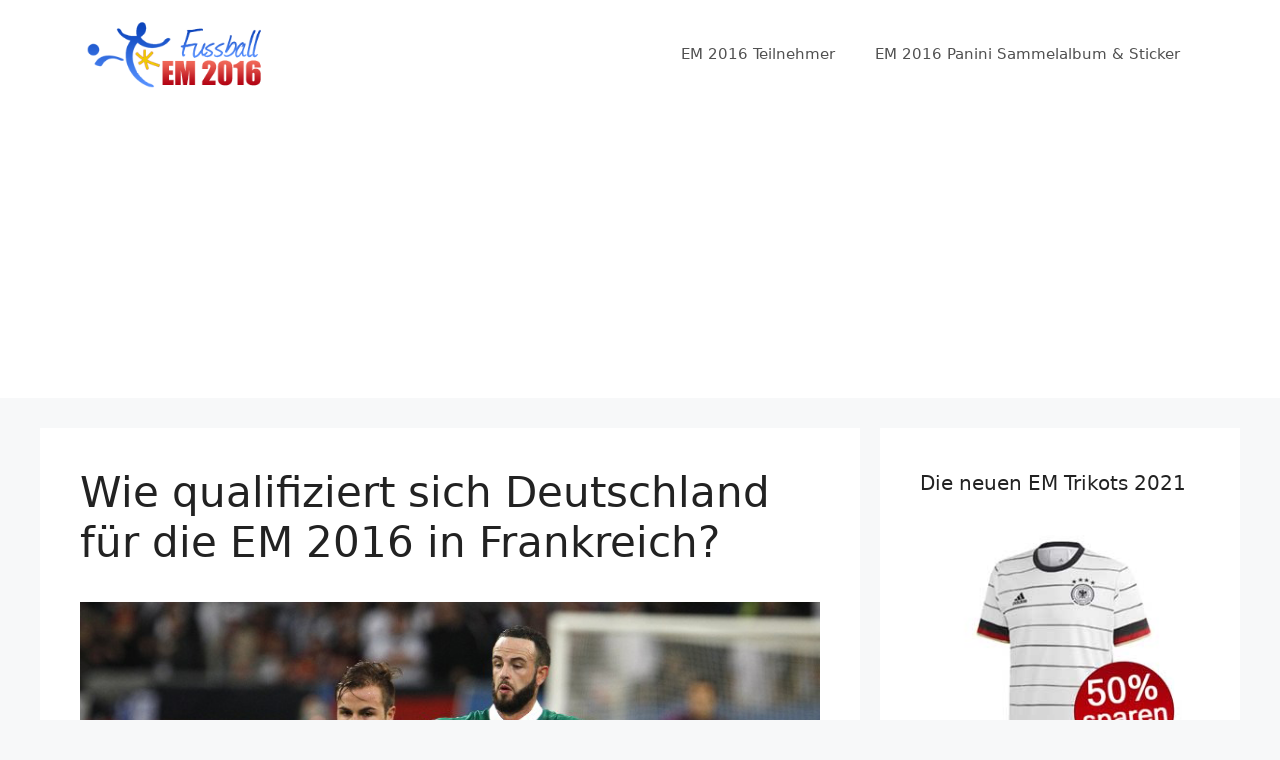

--- FILE ---
content_type: text/html; charset=UTF-8
request_url: https://www.em2016.net/wie-qualifiziert-sich-deutschland-fuer-die-em-2016-in-frankreich-1231369.html
body_size: 15275
content:
<!DOCTYPE html>
<html lang="de">
<head><style>img.lazy{min-height:1px}</style><link href="https://www.em2016.net/wp-content/plugins/w3-total-cache/pub/js/lazyload.min.js" as="script">
	<meta charset="UTF-8">
	<meta name='robots' content='index, follow, max-image-preview:large, max-snippet:-1, max-video-preview:-1' />
<meta name="viewport" content="width=device-width, initial-scale=1">
	<!-- This site is optimized with the Yoast SEO plugin v26.5 - https://yoast.com/wordpress/plugins/seo/ -->
	<title>Wie qualifiziert sich Deutschland für die EM 2016 in Frankreich?</title>
	<link rel="canonical" href="https://www.em2016.net/wie-qualifiziert-sich-deutschland-fuer-die-em-2016-in-frankreich-1231369.html" />
	<meta name="twitter:label1" content="Verfasst von" />
	<meta name="twitter:data1" content="admin" />
	<meta name="twitter:label2" content="Geschätzte Lesezeit" />
	<meta name="twitter:data2" content="2 Minuten" />
	<script type="application/ld+json" class="yoast-schema-graph">{"@context":"https://schema.org","@graph":[{"@type":"Article","@id":"https://www.em2016.net/wie-qualifiziert-sich-deutschland-fuer-die-em-2016-in-frankreich-1231369.html#article","isPartOf":{"@id":"https://www.em2016.net/wie-qualifiziert-sich-deutschland-fuer-die-em-2016-in-frankreich-1231369.html"},"author":{"name":"admin","@id":"https://www.em2016.net/#/schema/person/4debfcf7045ff83ca77ec7cbbbdcf9ac"},"headline":"Wie qualifiziert sich Deutschland für die EM 2016 in Frankreich?","datePublished":"2015-10-07T08:22:25+00:00","mainEntityOfPage":{"@id":"https://www.em2016.net/wie-qualifiziert-sich-deutschland-fuer-die-em-2016-in-frankreich-1231369.html"},"wordCount":460,"commentCount":0,"publisher":{"@id":"https://www.em2016.net/#organization"},"image":{"@id":"https://www.em2016.net/wie-qualifiziert-sich-deutschland-fuer-die-em-2016-in-frankreich-1231369.html#primaryimage"},"thumbnailUrl":"https://www.em2016.net/wp-content/uploads/2015/10/goetze-gegen-irland.jpg","articleSection":["Die Mannschaft","Teilnehmer"],"inLanguage":"de"},{"@type":"WebPage","@id":"https://www.em2016.net/wie-qualifiziert-sich-deutschland-fuer-die-em-2016-in-frankreich-1231369.html","url":"https://www.em2016.net/wie-qualifiziert-sich-deutschland-fuer-die-em-2016-in-frankreich-1231369.html","name":"Wie qualifiziert sich Deutschland für die EM 2016 in Frankreich?","isPartOf":{"@id":"https://www.em2016.net/#website"},"primaryImageOfPage":{"@id":"https://www.em2016.net/wie-qualifiziert-sich-deutschland-fuer-die-em-2016-in-frankreich-1231369.html#primaryimage"},"image":{"@id":"https://www.em2016.net/wie-qualifiziert-sich-deutschland-fuer-die-em-2016-in-frankreich-1231369.html#primaryimage"},"thumbnailUrl":"https://www.em2016.net/wp-content/uploads/2015/10/goetze-gegen-irland.jpg","datePublished":"2015-10-07T08:22:25+00:00","breadcrumb":{"@id":"https://www.em2016.net/wie-qualifiziert-sich-deutschland-fuer-die-em-2016-in-frankreich-1231369.html#breadcrumb"},"inLanguage":"de","potentialAction":[{"@type":"ReadAction","target":["https://www.em2016.net/wie-qualifiziert-sich-deutschland-fuer-die-em-2016-in-frankreich-1231369.html"]}]},{"@type":"ImageObject","inLanguage":"de","@id":"https://www.em2016.net/wie-qualifiziert-sich-deutschland-fuer-die-em-2016-in-frankreich-1231369.html#primaryimage","url":"https://www.em2016.net/wp-content/uploads/2015/10/goetze-gegen-irland.jpg","contentUrl":"https://www.em2016.net/wp-content/uploads/2015/10/goetze-gegen-irland.jpg","width":768,"height":518,"caption":"Mario Götze gegen den Iren John O'Shea am 14.Oktober 2014. AFP PHOTO / ODD ANDERSEN"},{"@type":"BreadcrumbList","@id":"https://www.em2016.net/wie-qualifiziert-sich-deutschland-fuer-die-em-2016-in-frankreich-1231369.html#breadcrumb","itemListElement":[{"@type":"ListItem","position":1,"name":"EM 2016","item":"https://www.em2016.net/"},{"@type":"ListItem","position":2,"name":"Die Mannschaft","item":"https://www.em2016.net/die-mannschaft"},{"@type":"ListItem","position":3,"name":"Wie qualifiziert sich Deutschland für die EM 2016 in Frankreich?"}]},{"@type":"WebSite","@id":"https://www.em2016.net/#website","url":"https://www.em2016.net/","name":"Fußball EM 2016","description":"Die Fußball EM 2016 in Frankreich","publisher":{"@id":"https://www.em2016.net/#organization"},"potentialAction":[{"@type":"SearchAction","target":{"@type":"EntryPoint","urlTemplate":"https://www.em2016.net/?s={search_term_string}"},"query-input":{"@type":"PropertyValueSpecification","valueRequired":true,"valueName":"search_term_string"}}],"inLanguage":"de"},{"@type":"Organization","@id":"https://www.em2016.net/#organization","name":"Fußball EM 2016","url":"https://www.em2016.net/","logo":{"@type":"ImageObject","inLanguage":"de","@id":"https://www.em2016.net/#/schema/logo/image/","url":"https://www.em2016.net/wp-content/uploads/2014/08/cropped-nils75_v1.png","contentUrl":"https://www.em2016.net/wp-content/uploads/2014/08/cropped-nils75_v1.png","width":250,"height":90,"caption":"Fußball EM 2016"},"image":{"@id":"https://www.em2016.net/#/schema/logo/image/"}},{"@type":"Person","@id":"https://www.em2016.net/#/schema/person/4debfcf7045ff83ca77ec7cbbbdcf9ac","name":"admin","image":{"@type":"ImageObject","inLanguage":"de","@id":"https://www.em2016.net/#/schema/person/image/","url":"https://secure.gravatar.com/avatar/a5e17c33d35431281bad6658a8f789a412f123bd08ced35ed049ac19f12f8eee?s=96&d=mm&r=g","contentUrl":"https://secure.gravatar.com/avatar/a5e17c33d35431281bad6658a8f789a412f123bd08ced35ed049ac19f12f8eee?s=96&d=mm&r=g","caption":"admin"}}]}</script>
	<!-- / Yoast SEO plugin. -->


<link rel='dns-prefetch' href='//www.googletagmanager.com' />
<link rel='dns-prefetch' href='//pagead2.googlesyndication.com' />
<link rel="alternate" type="application/rss+xml" title="Fußball EM 2016 &raquo; Feed" href="https://www.em2016.net/feed" />
<link rel="alternate" title="oEmbed (JSON)" type="application/json+oembed" href="https://www.em2016.net/wp-json/oembed/1.0/embed?url=https%3A%2F%2Fwww.em2016.net%2Fwie-qualifiziert-sich-deutschland-fuer-die-em-2016-in-frankreich-1231369.html" />
<link rel="alternate" title="oEmbed (XML)" type="text/xml+oembed" href="https://www.em2016.net/wp-json/oembed/1.0/embed?url=https%3A%2F%2Fwww.em2016.net%2Fwie-qualifiziert-sich-deutschland-fuer-die-em-2016-in-frankreich-1231369.html&#038;format=xml" />
<style id='wp-img-auto-sizes-contain-inline-css'>
img:is([sizes=auto i],[sizes^="auto," i]){contain-intrinsic-size:3000px 1500px}
/*# sourceURL=wp-img-auto-sizes-contain-inline-css */
</style>
<style id='wp-emoji-styles-inline-css'>

	img.wp-smiley, img.emoji {
		display: inline !important;
		border: none !important;
		box-shadow: none !important;
		height: 1em !important;
		width: 1em !important;
		margin: 0 0.07em !important;
		vertical-align: -0.1em !important;
		background: none !important;
		padding: 0 !important;
	}
/*# sourceURL=wp-emoji-styles-inline-css */
</style>
<link rel='stylesheet' id='wp-block-library-css' href='https://www.em2016.net/wp-includes/css/dist/block-library/style.min.css?ver=6.9' media='all' />
<style id='global-styles-inline-css'>
:root{--wp--preset--aspect-ratio--square: 1;--wp--preset--aspect-ratio--4-3: 4/3;--wp--preset--aspect-ratio--3-4: 3/4;--wp--preset--aspect-ratio--3-2: 3/2;--wp--preset--aspect-ratio--2-3: 2/3;--wp--preset--aspect-ratio--16-9: 16/9;--wp--preset--aspect-ratio--9-16: 9/16;--wp--preset--color--black: #000000;--wp--preset--color--cyan-bluish-gray: #abb8c3;--wp--preset--color--white: #ffffff;--wp--preset--color--pale-pink: #f78da7;--wp--preset--color--vivid-red: #cf2e2e;--wp--preset--color--luminous-vivid-orange: #ff6900;--wp--preset--color--luminous-vivid-amber: #fcb900;--wp--preset--color--light-green-cyan: #7bdcb5;--wp--preset--color--vivid-green-cyan: #00d084;--wp--preset--color--pale-cyan-blue: #8ed1fc;--wp--preset--color--vivid-cyan-blue: #0693e3;--wp--preset--color--vivid-purple: #9b51e0;--wp--preset--color--contrast: var(--contrast);--wp--preset--color--contrast-2: var(--contrast-2);--wp--preset--color--contrast-3: var(--contrast-3);--wp--preset--color--base: var(--base);--wp--preset--color--base-2: var(--base-2);--wp--preset--color--base-3: var(--base-3);--wp--preset--color--accent: var(--accent);--wp--preset--gradient--vivid-cyan-blue-to-vivid-purple: linear-gradient(135deg,rgb(6,147,227) 0%,rgb(155,81,224) 100%);--wp--preset--gradient--light-green-cyan-to-vivid-green-cyan: linear-gradient(135deg,rgb(122,220,180) 0%,rgb(0,208,130) 100%);--wp--preset--gradient--luminous-vivid-amber-to-luminous-vivid-orange: linear-gradient(135deg,rgb(252,185,0) 0%,rgb(255,105,0) 100%);--wp--preset--gradient--luminous-vivid-orange-to-vivid-red: linear-gradient(135deg,rgb(255,105,0) 0%,rgb(207,46,46) 100%);--wp--preset--gradient--very-light-gray-to-cyan-bluish-gray: linear-gradient(135deg,rgb(238,238,238) 0%,rgb(169,184,195) 100%);--wp--preset--gradient--cool-to-warm-spectrum: linear-gradient(135deg,rgb(74,234,220) 0%,rgb(151,120,209) 20%,rgb(207,42,186) 40%,rgb(238,44,130) 60%,rgb(251,105,98) 80%,rgb(254,248,76) 100%);--wp--preset--gradient--blush-light-purple: linear-gradient(135deg,rgb(255,206,236) 0%,rgb(152,150,240) 100%);--wp--preset--gradient--blush-bordeaux: linear-gradient(135deg,rgb(254,205,165) 0%,rgb(254,45,45) 50%,rgb(107,0,62) 100%);--wp--preset--gradient--luminous-dusk: linear-gradient(135deg,rgb(255,203,112) 0%,rgb(199,81,192) 50%,rgb(65,88,208) 100%);--wp--preset--gradient--pale-ocean: linear-gradient(135deg,rgb(255,245,203) 0%,rgb(182,227,212) 50%,rgb(51,167,181) 100%);--wp--preset--gradient--electric-grass: linear-gradient(135deg,rgb(202,248,128) 0%,rgb(113,206,126) 100%);--wp--preset--gradient--midnight: linear-gradient(135deg,rgb(2,3,129) 0%,rgb(40,116,252) 100%);--wp--preset--font-size--small: 13px;--wp--preset--font-size--medium: 20px;--wp--preset--font-size--large: 36px;--wp--preset--font-size--x-large: 42px;--wp--preset--spacing--20: 0.44rem;--wp--preset--spacing--30: 0.67rem;--wp--preset--spacing--40: 1rem;--wp--preset--spacing--50: 1.5rem;--wp--preset--spacing--60: 2.25rem;--wp--preset--spacing--70: 3.38rem;--wp--preset--spacing--80: 5.06rem;--wp--preset--shadow--natural: 6px 6px 9px rgba(0, 0, 0, 0.2);--wp--preset--shadow--deep: 12px 12px 50px rgba(0, 0, 0, 0.4);--wp--preset--shadow--sharp: 6px 6px 0px rgba(0, 0, 0, 0.2);--wp--preset--shadow--outlined: 6px 6px 0px -3px rgb(255, 255, 255), 6px 6px rgb(0, 0, 0);--wp--preset--shadow--crisp: 6px 6px 0px rgb(0, 0, 0);}:where(.is-layout-flex){gap: 0.5em;}:where(.is-layout-grid){gap: 0.5em;}body .is-layout-flex{display: flex;}.is-layout-flex{flex-wrap: wrap;align-items: center;}.is-layout-flex > :is(*, div){margin: 0;}body .is-layout-grid{display: grid;}.is-layout-grid > :is(*, div){margin: 0;}:where(.wp-block-columns.is-layout-flex){gap: 2em;}:where(.wp-block-columns.is-layout-grid){gap: 2em;}:where(.wp-block-post-template.is-layout-flex){gap: 1.25em;}:where(.wp-block-post-template.is-layout-grid){gap: 1.25em;}.has-black-color{color: var(--wp--preset--color--black) !important;}.has-cyan-bluish-gray-color{color: var(--wp--preset--color--cyan-bluish-gray) !important;}.has-white-color{color: var(--wp--preset--color--white) !important;}.has-pale-pink-color{color: var(--wp--preset--color--pale-pink) !important;}.has-vivid-red-color{color: var(--wp--preset--color--vivid-red) !important;}.has-luminous-vivid-orange-color{color: var(--wp--preset--color--luminous-vivid-orange) !important;}.has-luminous-vivid-amber-color{color: var(--wp--preset--color--luminous-vivid-amber) !important;}.has-light-green-cyan-color{color: var(--wp--preset--color--light-green-cyan) !important;}.has-vivid-green-cyan-color{color: var(--wp--preset--color--vivid-green-cyan) !important;}.has-pale-cyan-blue-color{color: var(--wp--preset--color--pale-cyan-blue) !important;}.has-vivid-cyan-blue-color{color: var(--wp--preset--color--vivid-cyan-blue) !important;}.has-vivid-purple-color{color: var(--wp--preset--color--vivid-purple) !important;}.has-black-background-color{background-color: var(--wp--preset--color--black) !important;}.has-cyan-bluish-gray-background-color{background-color: var(--wp--preset--color--cyan-bluish-gray) !important;}.has-white-background-color{background-color: var(--wp--preset--color--white) !important;}.has-pale-pink-background-color{background-color: var(--wp--preset--color--pale-pink) !important;}.has-vivid-red-background-color{background-color: var(--wp--preset--color--vivid-red) !important;}.has-luminous-vivid-orange-background-color{background-color: var(--wp--preset--color--luminous-vivid-orange) !important;}.has-luminous-vivid-amber-background-color{background-color: var(--wp--preset--color--luminous-vivid-amber) !important;}.has-light-green-cyan-background-color{background-color: var(--wp--preset--color--light-green-cyan) !important;}.has-vivid-green-cyan-background-color{background-color: var(--wp--preset--color--vivid-green-cyan) !important;}.has-pale-cyan-blue-background-color{background-color: var(--wp--preset--color--pale-cyan-blue) !important;}.has-vivid-cyan-blue-background-color{background-color: var(--wp--preset--color--vivid-cyan-blue) !important;}.has-vivid-purple-background-color{background-color: var(--wp--preset--color--vivid-purple) !important;}.has-black-border-color{border-color: var(--wp--preset--color--black) !important;}.has-cyan-bluish-gray-border-color{border-color: var(--wp--preset--color--cyan-bluish-gray) !important;}.has-white-border-color{border-color: var(--wp--preset--color--white) !important;}.has-pale-pink-border-color{border-color: var(--wp--preset--color--pale-pink) !important;}.has-vivid-red-border-color{border-color: var(--wp--preset--color--vivid-red) !important;}.has-luminous-vivid-orange-border-color{border-color: var(--wp--preset--color--luminous-vivid-orange) !important;}.has-luminous-vivid-amber-border-color{border-color: var(--wp--preset--color--luminous-vivid-amber) !important;}.has-light-green-cyan-border-color{border-color: var(--wp--preset--color--light-green-cyan) !important;}.has-vivid-green-cyan-border-color{border-color: var(--wp--preset--color--vivid-green-cyan) !important;}.has-pale-cyan-blue-border-color{border-color: var(--wp--preset--color--pale-cyan-blue) !important;}.has-vivid-cyan-blue-border-color{border-color: var(--wp--preset--color--vivid-cyan-blue) !important;}.has-vivid-purple-border-color{border-color: var(--wp--preset--color--vivid-purple) !important;}.has-vivid-cyan-blue-to-vivid-purple-gradient-background{background: var(--wp--preset--gradient--vivid-cyan-blue-to-vivid-purple) !important;}.has-light-green-cyan-to-vivid-green-cyan-gradient-background{background: var(--wp--preset--gradient--light-green-cyan-to-vivid-green-cyan) !important;}.has-luminous-vivid-amber-to-luminous-vivid-orange-gradient-background{background: var(--wp--preset--gradient--luminous-vivid-amber-to-luminous-vivid-orange) !important;}.has-luminous-vivid-orange-to-vivid-red-gradient-background{background: var(--wp--preset--gradient--luminous-vivid-orange-to-vivid-red) !important;}.has-very-light-gray-to-cyan-bluish-gray-gradient-background{background: var(--wp--preset--gradient--very-light-gray-to-cyan-bluish-gray) !important;}.has-cool-to-warm-spectrum-gradient-background{background: var(--wp--preset--gradient--cool-to-warm-spectrum) !important;}.has-blush-light-purple-gradient-background{background: var(--wp--preset--gradient--blush-light-purple) !important;}.has-blush-bordeaux-gradient-background{background: var(--wp--preset--gradient--blush-bordeaux) !important;}.has-luminous-dusk-gradient-background{background: var(--wp--preset--gradient--luminous-dusk) !important;}.has-pale-ocean-gradient-background{background: var(--wp--preset--gradient--pale-ocean) !important;}.has-electric-grass-gradient-background{background: var(--wp--preset--gradient--electric-grass) !important;}.has-midnight-gradient-background{background: var(--wp--preset--gradient--midnight) !important;}.has-small-font-size{font-size: var(--wp--preset--font-size--small) !important;}.has-medium-font-size{font-size: var(--wp--preset--font-size--medium) !important;}.has-large-font-size{font-size: var(--wp--preset--font-size--large) !important;}.has-x-large-font-size{font-size: var(--wp--preset--font-size--x-large) !important;}
/*# sourceURL=global-styles-inline-css */
</style>

<style id='classic-theme-styles-inline-css'>
/*! This file is auto-generated */
.wp-block-button__link{color:#fff;background-color:#32373c;border-radius:9999px;box-shadow:none;text-decoration:none;padding:calc(.667em + 2px) calc(1.333em + 2px);font-size:1.125em}.wp-block-file__button{background:#32373c;color:#fff;text-decoration:none}
/*# sourceURL=/wp-includes/css/classic-themes.min.css */
</style>
<link rel='stylesheet' id='igit-front-style-css' href='http://www.em2016.net/wp-content/plugins/igit-related-posts-with-thumb-images-after-posts/css/igit_front_style.css?ver=6.9' media='all' />
<link rel='stylesheet' id='responsive-lightbox-swipebox-css' href='https://www.em2016.net/wp-content/plugins/responsive-lightbox/assets/swipebox/swipebox.min.css?ver=1.5.2' media='all' />
<link rel='stylesheet' id='toc-screen-css' href='https://www.em2016.net/wp-content/plugins/table-of-contents-plus/screen.min.css?ver=2411.1' media='all' />
<link rel='stylesheet' id='generate-style-css' href='https://www.em2016.net/wp-content/themes/generatepress/assets/css/main.min.css?ver=3.6.1' media='all' />
<style id='generate-style-inline-css'>
body{background-color:#f7f8f9;color:#222222;}a{color:#1e73be;}a:hover, a:focus, a:active{color:#000000;}.wp-block-group__inner-container{max-width:1200px;margin-left:auto;margin-right:auto;}.site-header .header-image{width:190px;}:root{--contrast:#222222;--contrast-2:#575760;--contrast-3:#b2b2be;--base:#f0f0f0;--base-2:#f7f8f9;--base-3:#ffffff;--accent:#1e73be;}:root .has-contrast-color{color:var(--contrast);}:root .has-contrast-background-color{background-color:var(--contrast);}:root .has-contrast-2-color{color:var(--contrast-2);}:root .has-contrast-2-background-color{background-color:var(--contrast-2);}:root .has-contrast-3-color{color:var(--contrast-3);}:root .has-contrast-3-background-color{background-color:var(--contrast-3);}:root .has-base-color{color:var(--base);}:root .has-base-background-color{background-color:var(--base);}:root .has-base-2-color{color:var(--base-2);}:root .has-base-2-background-color{background-color:var(--base-2);}:root .has-base-3-color{color:var(--base-3);}:root .has-base-3-background-color{background-color:var(--base-3);}:root .has-accent-color{color:var(--accent);}:root .has-accent-background-color{background-color:var(--accent);}body, button, input, select, textarea{font-family:-apple-system, system-ui, BlinkMacSystemFont, "Segoe UI", Helvetica, Arial, sans-serif, "Apple Color Emoji", "Segoe UI Emoji", "Segoe UI Symbol";}body{line-height:1.5;}.entry-content > [class*="wp-block-"]:not(:last-child):not(.wp-block-heading){margin-bottom:1.5em;}.main-navigation .main-nav ul ul li a{font-size:14px;}.sidebar .widget, .footer-widgets .widget{font-size:17px;}@media (max-width:768px){h1{font-size:31px;}h2{font-size:27px;}h3{font-size:24px;}h4{font-size:22px;}h5{font-size:19px;}}.top-bar{background-color:#636363;color:#ffffff;}.top-bar a{color:#ffffff;}.top-bar a:hover{color:#303030;}.site-header{background-color:#ffffff;}.main-title a,.main-title a:hover{color:#222222;}.site-description{color:#757575;}.mobile-menu-control-wrapper .menu-toggle,.mobile-menu-control-wrapper .menu-toggle:hover,.mobile-menu-control-wrapper .menu-toggle:focus,.has-inline-mobile-toggle #site-navigation.toggled{background-color:rgba(0, 0, 0, 0.02);}.main-navigation,.main-navigation ul ul{background-color:#ffffff;}.main-navigation .main-nav ul li a, .main-navigation .menu-toggle, .main-navigation .menu-bar-items{color:#515151;}.main-navigation .main-nav ul li:not([class*="current-menu-"]):hover > a, .main-navigation .main-nav ul li:not([class*="current-menu-"]):focus > a, .main-navigation .main-nav ul li.sfHover:not([class*="current-menu-"]) > a, .main-navigation .menu-bar-item:hover > a, .main-navigation .menu-bar-item.sfHover > a{color:#7a8896;background-color:#ffffff;}button.menu-toggle:hover,button.menu-toggle:focus{color:#515151;}.main-navigation .main-nav ul li[class*="current-menu-"] > a{color:#7a8896;background-color:#ffffff;}.navigation-search input[type="search"],.navigation-search input[type="search"]:active, .navigation-search input[type="search"]:focus, .main-navigation .main-nav ul li.search-item.active > a, .main-navigation .menu-bar-items .search-item.active > a{color:#7a8896;background-color:#ffffff;}.main-navigation ul ul{background-color:#eaeaea;}.main-navigation .main-nav ul ul li a{color:#515151;}.main-navigation .main-nav ul ul li:not([class*="current-menu-"]):hover > a,.main-navigation .main-nav ul ul li:not([class*="current-menu-"]):focus > a, .main-navigation .main-nav ul ul li.sfHover:not([class*="current-menu-"]) > a{color:#7a8896;background-color:#eaeaea;}.main-navigation .main-nav ul ul li[class*="current-menu-"] > a{color:#7a8896;background-color:#eaeaea;}.separate-containers .inside-article, .separate-containers .comments-area, .separate-containers .page-header, .one-container .container, .separate-containers .paging-navigation, .inside-page-header{background-color:#ffffff;}.entry-title a{color:#222222;}.entry-title a:hover{color:#55555e;}.entry-meta{color:#595959;}.sidebar .widget{background-color:#ffffff;}.footer-widgets{background-color:#ffffff;}.footer-widgets .widget-title{color:#000000;}.site-info{color:#ffffff;background-color:#55555e;}.site-info a{color:#ffffff;}.site-info a:hover{color:#d3d3d3;}.footer-bar .widget_nav_menu .current-menu-item a{color:#d3d3d3;}input[type="text"],input[type="email"],input[type="url"],input[type="password"],input[type="search"],input[type="tel"],input[type="number"],textarea,select{color:#666666;background-color:#fafafa;border-color:#cccccc;}input[type="text"]:focus,input[type="email"]:focus,input[type="url"]:focus,input[type="password"]:focus,input[type="search"]:focus,input[type="tel"]:focus,input[type="number"]:focus,textarea:focus,select:focus{color:#666666;background-color:#ffffff;border-color:#bfbfbf;}button,html input[type="button"],input[type="reset"],input[type="submit"],a.button,a.wp-block-button__link:not(.has-background){color:#ffffff;background-color:#55555e;}button:hover,html input[type="button"]:hover,input[type="reset"]:hover,input[type="submit"]:hover,a.button:hover,button:focus,html input[type="button"]:focus,input[type="reset"]:focus,input[type="submit"]:focus,a.button:focus,a.wp-block-button__link:not(.has-background):active,a.wp-block-button__link:not(.has-background):focus,a.wp-block-button__link:not(.has-background):hover{color:#ffffff;background-color:#3f4047;}a.generate-back-to-top{background-color:rgba( 0,0,0,0.4 );color:#ffffff;}a.generate-back-to-top:hover,a.generate-back-to-top:focus{background-color:rgba( 0,0,0,0.6 );color:#ffffff;}:root{--gp-search-modal-bg-color:var(--base-3);--gp-search-modal-text-color:var(--contrast);--gp-search-modal-overlay-bg-color:rgba(0,0,0,0.2);}@media (max-width: 768px){.main-navigation .menu-bar-item:hover > a, .main-navigation .menu-bar-item.sfHover > a{background:none;color:#515151;}}.nav-below-header .main-navigation .inside-navigation.grid-container, .nav-above-header .main-navigation .inside-navigation.grid-container{padding:0px 20px 0px 20px;}.site-main .wp-block-group__inner-container{padding:40px;}.separate-containers .paging-navigation{padding-top:20px;padding-bottom:20px;}.entry-content .alignwide, body:not(.no-sidebar) .entry-content .alignfull{margin-left:-40px;width:calc(100% + 80px);max-width:calc(100% + 80px);}.rtl .menu-item-has-children .dropdown-menu-toggle{padding-left:20px;}.rtl .main-navigation .main-nav ul li.menu-item-has-children > a{padding-right:20px;}@media (max-width:768px){.separate-containers .inside-article, .separate-containers .comments-area, .separate-containers .page-header, .separate-containers .paging-navigation, .one-container .site-content, .inside-page-header{padding:30px;}.site-main .wp-block-group__inner-container{padding:30px;}.inside-top-bar{padding-right:30px;padding-left:30px;}.inside-header{padding-right:30px;padding-left:30px;}.widget-area .widget{padding-top:30px;padding-right:30px;padding-bottom:30px;padding-left:30px;}.footer-widgets-container{padding-top:30px;padding-right:30px;padding-bottom:30px;padding-left:30px;}.inside-site-info{padding-right:30px;padding-left:30px;}.entry-content .alignwide, body:not(.no-sidebar) .entry-content .alignfull{margin-left:-30px;width:calc(100% + 60px);max-width:calc(100% + 60px);}.one-container .site-main .paging-navigation{margin-bottom:20px;}}/* End cached CSS */.is-right-sidebar{width:30%;}.is-left-sidebar{width:30%;}.site-content .content-area{width:70%;}@media (max-width: 768px){.main-navigation .menu-toggle,.sidebar-nav-mobile:not(#sticky-placeholder){display:block;}.main-navigation ul,.gen-sidebar-nav,.main-navigation:not(.slideout-navigation):not(.toggled) .main-nav > ul,.has-inline-mobile-toggle #site-navigation .inside-navigation > *:not(.navigation-search):not(.main-nav){display:none;}.nav-align-right .inside-navigation,.nav-align-center .inside-navigation{justify-content:space-between;}.has-inline-mobile-toggle .mobile-menu-control-wrapper{display:flex;flex-wrap:wrap;}.has-inline-mobile-toggle .inside-header{flex-direction:row;text-align:left;flex-wrap:wrap;}.has-inline-mobile-toggle .header-widget,.has-inline-mobile-toggle #site-navigation{flex-basis:100%;}.nav-float-left .has-inline-mobile-toggle #site-navigation{order:10;}}
.dynamic-author-image-rounded{border-radius:100%;}.dynamic-featured-image, .dynamic-author-image{vertical-align:middle;}.one-container.blog .dynamic-content-template:not(:last-child), .one-container.archive .dynamic-content-template:not(:last-child){padding-bottom:0px;}.dynamic-entry-excerpt > p:last-child{margin-bottom:0px;}
/*# sourceURL=generate-style-inline-css */
</style>
<link rel='stylesheet' id='tablepress-default-css' href='https://www.em2016.net/wp-content/plugins/tablepress/css/build/default.css?ver=3.2.5' media='all' />
<!--[if !IE]><!-->
<link rel='stylesheet' id='tablepress-responsive-css' href='https://www.em2016.net/wp-content/plugins/tablepress-responsive-tables/tablepress-responsive.min.css?ver=1.2' media='all' />
<!--<![endif]-->
<script src="https://www.em2016.net/wp-includes/js/jquery/jquery.min.js?ver=3.7.1" id="jquery-core-js"></script>
<script src="https://www.em2016.net/wp-includes/js/jquery/jquery-migrate.min.js?ver=3.4.1" id="jquery-migrate-js"></script>
<script src="https://www.em2016.net/wp-content/plugins/wp-simplepop/js/jquerycookie.js?ver=6.9" id="jcookie-js"></script>
<script src="https://www.em2016.net/wp-content/plugins/responsive-lightbox/assets/swipebox/jquery.swipebox.min.js?ver=1.5.2" id="responsive-lightbox-swipebox-js"></script>
<script src="https://www.em2016.net/wp-includes/js/underscore.min.js?ver=1.13.7" id="underscore-js"></script>
<script src="https://www.em2016.net/wp-content/plugins/responsive-lightbox/assets/infinitescroll/infinite-scroll.pkgd.min.js?ver=4.0.1" id="responsive-lightbox-infinite-scroll-js"></script>
<script id="responsive-lightbox-js-before">
var rlArgs = {"script":"swipebox","selector":"lightbox","customEvents":"","activeGalleries":true,"animation":true,"hideCloseButtonOnMobile":false,"removeBarsOnMobile":false,"hideBars":true,"hideBarsDelay":5000,"videoMaxWidth":1080,"useSVG":true,"loopAtEnd":false,"woocommerce_gallery":false,"ajaxurl":"https:\/\/www.em2016.net\/wp-admin\/admin-ajax.php","nonce":"85246ff16a","preview":false,"postId":1369,"scriptExtension":false};

//# sourceURL=responsive-lightbox-js-before
</script>
<script src="https://www.em2016.net/wp-content/plugins/responsive-lightbox/js/front.js?ver=2.5.4" id="responsive-lightbox-js"></script>
<link rel="https://api.w.org/" href="https://www.em2016.net/wp-json/" /><link rel="alternate" title="JSON" type="application/json" href="https://www.em2016.net/wp-json/wp/v2/posts/1369" /><link rel="EditURI" type="application/rsd+xml" title="RSD" href="https://www.em2016.net/xmlrpc.php?rsd" />
<meta name="generator" content="WordPress 6.9" />
<link rel='shortlink' href='https://www.em2016.net/?p=1369' />
<meta name="generator" content="Site Kit by Google 1.167.0" />		<style type="text/css">
        #igit_rpwt_css 
        {
            background:#D6E5ED; 
            font-family:verdana,arila,serif; 
            font-size:12px; 
            font-style:normal; 
            color:#299ED5 !important; 
            margin-top:10px;
            margin-bottom:10px;
        }
        #igit_rpwt_css h4{
            color:#299ED5;        }
        #igit_title {
            padding:2px 2px 2px 0px;
            font-family:Verdana;            font-size:15px;        }
        #igit_title a
        {
            color:#299ED5;            font-family:Verdana;            font-size:15px;        }
        #igit_rpwt_thumb, #description 
        {
            margin-left:0px;
        }
        .igit_relpost:hover
        {
            background-color:#FFFFFF;;
        }
        #igit_rpwt_li 
        { 
            padding: 0px 5px 0px 5px !important;
            margin-bottom:1.0em;
        }
        #igit_rpwt_li:hover
        {
            background:#FFFFFF;;
        }
        </style>

<!-- Durch Site Kit hinzugefügte Google AdSense Metatags -->
<meta name="google-adsense-platform-account" content="ca-host-pub-2644536267352236">
<meta name="google-adsense-platform-domain" content="sitekit.withgoogle.com">
<!-- Beende durch Site Kit hinzugefügte Google AdSense Metatags -->

<!-- Von Site Kit hinzugefügtes Google-AdSense-Snippet -->
<script async src="https://pagead2.googlesyndication.com/pagead/js/adsbygoogle.js?client=ca-pub-2448209793290671&amp;host=ca-host-pub-2644536267352236" crossorigin="anonymous"></script>

<!-- Ende des von Site Kit hinzugefügten Google-AdSense-Snippets -->
</head>

<body class="wp-singular post-template-default single single-post postid-1369 single-format-standard wp-custom-logo wp-embed-responsive wp-theme-generatepress post-image-above-header post-image-aligned-center sticky-menu-fade right-sidebar nav-float-right separate-containers header-aligned-left dropdown-hover featured-image-active" itemtype="https://schema.org/Blog" itemscope>
	<a class="screen-reader-text skip-link" href="#content" title="Zum Inhalt springen">Zum Inhalt springen</a>		<header class="site-header has-inline-mobile-toggle" id="masthead" aria-label="Website"  itemtype="https://schema.org/WPHeader" itemscope>
			<div class="inside-header grid-container">
				<div class="site-logo">
					<a href="https://www.em2016.net/" rel="home">
						<img  class="header-image is-logo-image lazy" alt="Fußball EM 2016" src="data:image/svg+xml,%3Csvg%20xmlns='http://www.w3.org/2000/svg'%20viewBox='0%200%20250%2090'%3E%3C/svg%3E" data-src="https://www.em2016.net/wp-content/uploads/2014/08/cropped-nils75_v1.png" width="250" height="90" />
					</a>
				</div>	<nav class="main-navigation mobile-menu-control-wrapper" id="mobile-menu-control-wrapper" aria-label="Mobil-Umschalter">
				<button data-nav="site-navigation" class="menu-toggle" aria-controls="primary-menu" aria-expanded="false">
			<span class="gp-icon icon-menu-bars"><svg viewBox="0 0 512 512" aria-hidden="true" xmlns="http://www.w3.org/2000/svg" width="1em" height="1em"><path d="M0 96c0-13.255 10.745-24 24-24h464c13.255 0 24 10.745 24 24s-10.745 24-24 24H24c-13.255 0-24-10.745-24-24zm0 160c0-13.255 10.745-24 24-24h464c13.255 0 24 10.745 24 24s-10.745 24-24 24H24c-13.255 0-24-10.745-24-24zm0 160c0-13.255 10.745-24 24-24h464c13.255 0 24 10.745 24 24s-10.745 24-24 24H24c-13.255 0-24-10.745-24-24z" /></svg><svg viewBox="0 0 512 512" aria-hidden="true" xmlns="http://www.w3.org/2000/svg" width="1em" height="1em"><path d="M71.029 71.029c9.373-9.372 24.569-9.372 33.942 0L256 222.059l151.029-151.03c9.373-9.372 24.569-9.372 33.942 0 9.372 9.373 9.372 24.569 0 33.942L289.941 256l151.03 151.029c9.372 9.373 9.372 24.569 0 33.942-9.373 9.372-24.569 9.372-33.942 0L256 289.941l-151.029 151.03c-9.373 9.372-24.569 9.372-33.942 0-9.372-9.373-9.372-24.569 0-33.942L222.059 256 71.029 104.971c-9.372-9.373-9.372-24.569 0-33.942z" /></svg></span><span class="screen-reader-text">Menü</span>		</button>
	</nav>
			<nav class="main-navigation sub-menu-right" id="site-navigation" aria-label="Primär"  itemtype="https://schema.org/SiteNavigationElement" itemscope>
			<div class="inside-navigation grid-container">
								<button class="menu-toggle" aria-controls="primary-menu" aria-expanded="false">
					<span class="gp-icon icon-menu-bars"><svg viewBox="0 0 512 512" aria-hidden="true" xmlns="http://www.w3.org/2000/svg" width="1em" height="1em"><path d="M0 96c0-13.255 10.745-24 24-24h464c13.255 0 24 10.745 24 24s-10.745 24-24 24H24c-13.255 0-24-10.745-24-24zm0 160c0-13.255 10.745-24 24-24h464c13.255 0 24 10.745 24 24s-10.745 24-24 24H24c-13.255 0-24-10.745-24-24zm0 160c0-13.255 10.745-24 24-24h464c13.255 0 24 10.745 24 24s-10.745 24-24 24H24c-13.255 0-24-10.745-24-24z" /></svg><svg viewBox="0 0 512 512" aria-hidden="true" xmlns="http://www.w3.org/2000/svg" width="1em" height="1em"><path d="M71.029 71.029c9.373-9.372 24.569-9.372 33.942 0L256 222.059l151.029-151.03c9.373-9.372 24.569-9.372 33.942 0 9.372 9.373 9.372 24.569 0 33.942L289.941 256l151.03 151.029c9.372 9.373 9.372 24.569 0 33.942-9.373 9.372-24.569 9.372-33.942 0L256 289.941l-151.029 151.03c-9.373 9.372-24.569 9.372-33.942 0-9.372-9.373-9.372-24.569 0-33.942L222.059 256 71.029 104.971c-9.372-9.373-9.372-24.569 0-33.942z" /></svg></span><span class="screen-reader-text">Menü</span>				</button>
				<div id="primary-menu" class="main-nav"><ul id="menu-horizontal" class=" menu sf-menu"><li id="menu-item-1423" class="menu-item menu-item-type-post_type menu-item-object-page menu-item-1423"><a href="https://www.em2016.net/em-2016-teilnehmer">EM 2016 Teilnehmer</a></li>
<li id="menu-item-2552" class="menu-item menu-item-type-post_type menu-item-object-page menu-item-2552"><a href="https://www.em2016.net/em-2016-panini-sammelalbum-sticker">EM 2016 Panini Sammelalbum &#038; Sticker</a></li>
</ul></div>			</div>
		</nav>
					</div>
		</header>
		
	<div class="site grid-container container hfeed" id="page">
				<div class="site-content" id="content">
			
	<div class="content-area" id="primary">
		<main class="site-main" id="main">
			
<article id="post-1369" class="post-1369 post type-post status-publish format-standard has-post-thumbnail hentry category-die-mannschaft category-teilnehmer" itemtype="https://schema.org/CreativeWork" itemscope>
	<div class="inside-article">
					<header class="entry-header">
				<h1 class="entry-title" itemprop="headline">Wie qualifiziert sich Deutschland für die EM 2016 in Frankreich?</h1>			</header>
			
		<div class="entry-content" itemprop="text">
			<figure id="attachment_1375" aria-describedby="caption-attachment-1375" style="width: 758px" class="wp-caption aligncenter"><img fetchpriority="high" decoding="async" class="size-full wp-image-1375 lazy" src="data:image/svg+xml,%3Csvg%20xmlns='http://www.w3.org/2000/svg'%20viewBox='0%200%20768%20518'%3E%3C/svg%3E" data-src="http://www.em2016.net/wp-content/uploads/2015/10/goetze-gegen-irland.jpg" alt="Mario Götze gegen den Iren John O'Shea am 14.Oktober 2014.  AFP PHOTO / ODD ANDERSEN" width="768" height="518" data-srcset="https://www.em2016.net/wp-content/uploads/2015/10/goetze-gegen-irland.jpg 768w, https://www.em2016.net/wp-content/uploads/2015/10/goetze-gegen-irland-500x337.jpg 500w" data-sizes="(max-width: 768px) 100vw, 768px" /><figcaption id="caption-attachment-1375" class="wp-caption-text"><a href="http://www.em2016.net/mario-goetze-em-2016-trikot">Mario Götze</a> gegen den Iren John O&#8217;Shea am 14.Oktober 2014. AFP PHOTO / ODD ANDERSEN</figcaption></figure>
<p><strong>In der deutschen Öffentlichkeit besteht schon seit längerem kein Zweifel mehr: Nach den Siegen gegen Polen und Schottland steht für viele bereits fest, dass der amtierende Weltmeister auch bei der <a href="http://www.em2016.net/">Europameisterschaft in Frankreich</a> dabei sein wird. Rein rechnerisch ist dies allerdings noch nicht gesichert. In den letzten beiden Qualifikationsspielen der <a href="http://www.em2016.net/em-2016-qualifikation/gruppe-d-em-2016-qualifikation">EM-Gruppe D</a> gegen Irland und Georgien benötigt die <a href="http://www.em2016.net/aktueller-dfb-kader-2016">deutsche Mannschaft</a> mindestens noch einen Sieg, um sich aus eigner Kraft zu qualifizieren.</strong></p>
<h2>Die Ausgangslage in der Gruppe D</h2>
<p>Die deutsche Nationalmannschaft liegt mit 19 Punkten souverän an der Tabellenspitze. Es folgen Polen mit 17 Punkten, Irland mit 15 Punkten und Schottland mit 11 Punkten. Daraus ergibt sich: Bei noch zwei ausstehenden Spielen, kann Deutschland höchstens noch auf Relegationsplatz Drei zurückfallen. In diesem Fall käme es zu einem Playoff-Duell gegen einen anderen Gruppendritten, bei dem nur der Sieger zur Europameisterschaft fahren würde. Belegt Deutschland hingegen Platz Eins oder Zwei der Qualifikationsgruppe, fährt man direkt nach Frankreich.</p>

<table id="tablepress-11" class="tablepress tablepress-id-11">
<thead>
<tr class="row-1">
	<td class="column-1"></td><th class="column-2">Team</th><th class="column-3">Spiele</th><th class="column-4">G</th><th class="column-5">U</th><th class="column-6">V</th><th class="column-7">Tore</th><th class="column-8">Diff.</th><th class="column-9">Punkte</th>
</tr>
</thead>
<tbody class="row-striping row-hover">
<tr class="row-2">
	<td class="column-1">1</td><td class="column-2"><img class="lazy" decoding="async" src="data:image/svg+xml,%3Csvg%20xmlns='http://www.w3.org/2000/svg'%20viewBox='0%200%201%201'%3E%3C/svg%3E" data-src="http://www.em2016.net/flaggen/ger.gif" alt="Deutschland"> <a rel="nofollow" href="http://www.fussballnationalmannschaft.net/aktueller-dfb-kader">Deutschland</a></td><td class="column-3">10</td><td class="column-4">7</td><td class="column-5">1</td><td class="column-6">2</td><td class="column-7">24:09</td><td class="column-8">15</td><td class="column-9">22</td>
</tr>
<tr class="row-3">
	<td class="column-1">2</td><td class="column-2"><img class="lazy" decoding="async" src="data:image/svg+xml,%3Csvg%20xmlns='http://www.w3.org/2000/svg'%20viewBox='0%200%201%201'%3E%3C/svg%3E" data-src="http://www.em2016.net/flaggen/pol.gif" alt="Polen"> <a rel="nofollow" href="http://www.fussballnationalmannschaft.net/polnische-fussballnationalmannschaft">Polen</a></td><td class="column-3">10</td><td class="column-4">6</td><td class="column-5">3</td><td class="column-6">1</td><td class="column-7">33:10</td><td class="column-8">23</td><td class="column-9">21</td>
</tr>
<tr class="row-4">
	<td class="column-1">3</td><td class="column-2"><img class="lazy" decoding="async" src="data:image/svg+xml,%3Csvg%20xmlns='http://www.w3.org/2000/svg'%20viewBox='0%200%201%201'%3E%3C/svg%3E" data-src="http://www.em2016.net/flaggen/irl.gif" alt="Irland"> <a rel="nofollow" href="http://www.fussballnationalmannschaft.net/irische-fussballnationalmannschaft-trikot">Irland</a></td><td class="column-3">10</td><td class="column-4">5</td><td class="column-5">3</td><td class="column-6">2</td><td class="column-7">19:07</td><td class="column-8">12</td><td class="column-9">18</td>
</tr>
<tr class="row-5">
	<td class="column-1">4</td><td class="column-2"><img class="lazy" decoding="async" src="data:image/svg+xml,%3Csvg%20xmlns='http://www.w3.org/2000/svg'%20viewBox='0%200%201%201'%3E%3C/svg%3E" data-src="http://www.em2016.net/flaggen/sco.gif" alt="Schottland"> <a rel="nofollow" href="http://www.fussballnationalmannschaft.net/schottische-fussballnationalmannschaft-trikot">Schottland</a></td><td class="column-3">10</td><td class="column-4">5</td><td class="column-5">3</td><td class="column-6">2</td><td class="column-7">21:11</td><td class="column-8">10</td><td class="column-9">15</td>
</tr>
<tr class="row-6">
	<td class="column-1">5</td><td class="column-2"><img class="lazy" decoding="async" src="data:image/svg+xml,%3Csvg%20xmlns='http://www.w3.org/2000/svg'%20viewBox='0%200%201%201'%3E%3C/svg%3E" data-src="http://www.em2016.net/flaggen/geo.gif" alt="Georgien"> <a rel="nofollow" href="http://www.fussballnationalmannschaft.net/georgische-fussballnationalmannschaft">Georgien</a></td><td class="column-3">10</td><td class="column-4">3</td><td class="column-5">0</td><td class="column-6">7</td><td class="column-7">09:14</td><td class="column-8">-5</td><td class="column-9">9</td>
</tr>
<tr class="row-7">
	<td class="column-1">6</td><td class="column-2"><img class="lazy" decoding="async" src="data:image/svg+xml,%3Csvg%20xmlns='http://www.w3.org/2000/svg'%20viewBox='0%200%201%201'%3E%3C/svg%3E" data-src="http://www.em2016.net/flaggen/gib.gif" alt="Gibraltar"> <a rel="nofollow" href="http://www.fussballnationalmannschaft.net/fussballnationalmannschaft-von-gibraltar">Gibraltar</a></td><td class="column-3">10</td><td class="column-4">0</td><td class="column-5">0</td><td class="column-6">10</td><td class="column-7">02:56</td><td class="column-8">-54</td><td class="column-9">0</td>
</tr>
</tbody>
</table>

<h2>So qualifiziert sich Deutschland bereits am neunten Spieltag</h2>
<p>Am vorletzten Spieltag der Qualifikationsgruppe D treffen die vier ersten Teams aufeinander. <a href="http://www.em2016.net/em-2016-qualifikation-deutschland-gegen-irland-auf-rtl-1231357.html">Deutschland bekommt es mit dem Gruppendritten Irland</a> zu tun, während Polen auf Schottland trifft. Für Deutschland bedeutet dies: Bei einem <strong>Sieg</strong> oder einem <strong>Unentschieden</strong> würde sich der Vorsprung auf Platz drei nicht verringern. Die deutsche Mannschaft hätte das EM-Ticket also sicher. Am letzten Spieltag gegen Georgien ginge es dann nur noch um den ersten Gruppenplatz. Dieser hat aber nur symbolische Bedeutung. Selbst bei einer <strong>Niederlage</strong> gegen Irland wäre Deutschland direkt qualifiziert – allerdings nur wenn Polen zeitgleich gegen Schottland verliert. Komplizierter ist es bei einem polnischen Unentschieden. Theoretisch wäre dann noch ein abschließender Dreiervergleich zwischen Deutschland, Polen und Irland möglich &#8211; bei dem Deutschland nur auf Platz Drei landen würde.</p>
<h2>Der zehnte und entscheidende Spieltag</h2>
<p>Am letzten Spieltag treffen Irland und Polen direkt aufeinander. Es ist also nicht möglich, dass beide deutschen Konkurrenten aus den letzten beiden Spielen sechs Punkte holen. Deutschland bekommt es am zehnten Spieltag mit Georgien zu tun. Bei einem <strong>Sieg</strong> wäre der deutschen Mannschaft die <a href="http://www.em2016.net/em-2016-qualifikation/">Qualifikation</a> auf keinen Fall mehr zu nehmen. Bei einem <strong>Unentschieden</strong> oder einer <strong>Niederlage</strong> hinge die Qualifikation vom Ergebnis des Spiels zwischen Polen und Irland ab.</p>
<h2>Die Playoffs in der EM-Quali</h2>
<p>Sollten tatsächlich alle Stricke reißen, müsste Deutschland zwischen dem 12. und dem 17. November zu zwei entscheidenden Playoff-Spielen antreten. Dies würde allerdings zu einer Terminkollision führen: Am 13. November ist aktuell ein Freundschaftsspiel gegen Frankreich geplant, bei dem auch die neuen EM-Trikots erstmals zum Einsatz kommen sollen.</p>
<div id="igit_rpwt_css"><h4>Diese EM 2016 News könnten dich auch interessieren :</h4><ul><li id="igit_rpwt_li"onclick=location.href='https://www.em2016.net/wer-wird-fussball-europameister-2016-1232637.html'; ><div id="igit_rpwt_main_image"><a href="https://www.em2016.net/wer-wird-fussball-europameister-2016-1232637.html" rel="bookmark" target="_top"></div><div id="igit_title">EM Favoriten: Wer wird Fußball Europameister 2016 ?</div></a><div id="description"></div></li><li id="igit_rpwt_li"onclick=location.href='https://www.em2016.net/em-2016-viertelfinale-paarungen-fast-komplett-1234263.html'; ><div id="igit_rpwt_main_image"><a href="https://www.em2016.net/em-2016-viertelfinale-paarungen-fast-komplett-1234263.html" rel="bookmark" target="_top"></div><div id="igit_title">EM 2016 Viertelfinale: Paarungen fast komplett</div></a><div id="description"></div></li><li id="igit_rpwt_li"onclick=location.href='https://www.em2016.net/deutschland-will-vorzeitig-das-achtelfinalticket-1233581.html'; ><div id="igit_rpwt_main_image"><a href="https://www.em2016.net/deutschland-will-vorzeitig-das-achtelfinalticket-1233581.html" rel="bookmark" target="_top"></div><div id="igit_title">Deutschland will vorzeitig gegen Polen das Achtelfinalticket lösen</div></a><div id="description"></div></li><li id="igit_rpwt_li"onclick=location.href='https://www.em2016.net/vorschau-deutschland-gegen-ukraine-1233493.html'; ><div id="igit_rpwt_main_image"><a href="https://www.em2016.net/vorschau-deutschland-gegen-ukraine-1233493.html" rel="bookmark" target="_top"></div><div id="igit_title">EM-Auftakt: Deutschland gegen Ukraine</div></a><div id="description"></div></li></ul></div>		</div>

				<footer class="entry-meta" aria-label="Beitragsmeta">
			<span class="cat-links"><span class="gp-icon icon-categories"><svg viewBox="0 0 512 512" aria-hidden="true" xmlns="http://www.w3.org/2000/svg" width="1em" height="1em"><path d="M0 112c0-26.51 21.49-48 48-48h110.014a48 48 0 0143.592 27.907l12.349 26.791A16 16 0 00228.486 128H464c26.51 0 48 21.49 48 48v224c0 26.51-21.49 48-48 48H48c-26.51 0-48-21.49-48-48V112z" /></svg></span><span class="screen-reader-text">Kategorien </span><a href="https://www.em2016.net/die-mannschaft" rel="category tag">Die Mannschaft</a>, <a href="https://www.em2016.net/teilnehmer" rel="category tag">Teilnehmer</a></span> 		<nav id="nav-below" class="post-navigation" aria-label="Beiträge">
			<div class="nav-previous"><span class="gp-icon icon-arrow-left"><svg viewBox="0 0 192 512" aria-hidden="true" xmlns="http://www.w3.org/2000/svg" width="1em" height="1em" fill-rule="evenodd" clip-rule="evenodd" stroke-linejoin="round" stroke-miterlimit="1.414"><path d="M178.425 138.212c0 2.265-1.133 4.813-2.832 6.512L64.276 256.001l111.317 111.277c1.7 1.7 2.832 4.247 2.832 6.513 0 2.265-1.133 4.813-2.832 6.512L161.43 394.46c-1.7 1.7-4.249 2.832-6.514 2.832-2.266 0-4.816-1.133-6.515-2.832L16.407 262.514c-1.699-1.7-2.832-4.248-2.832-6.513 0-2.265 1.133-4.813 2.832-6.512l131.994-131.947c1.7-1.699 4.249-2.831 6.515-2.831 2.265 0 4.815 1.132 6.514 2.831l14.163 14.157c1.7 1.7 2.832 3.965 2.832 6.513z" fill-rule="nonzero" /></svg></span><span class="prev"><a href="https://www.em2016.net/die-em-teilnehmer-2016-der-aktuelle-stand-1231367.html" rel="prev">Die EM-Teilnehmer 2016- der aktuelle Stand</a></span></div><div class="nav-next"><span class="gp-icon icon-arrow-right"><svg viewBox="0 0 192 512" aria-hidden="true" xmlns="http://www.w3.org/2000/svg" width="1em" height="1em" fill-rule="evenodd" clip-rule="evenodd" stroke-linejoin="round" stroke-miterlimit="1.414"><path d="M178.425 256.001c0 2.266-1.133 4.815-2.832 6.515L43.599 394.509c-1.7 1.7-4.248 2.833-6.514 2.833s-4.816-1.133-6.515-2.833l-14.163-14.162c-1.699-1.7-2.832-3.966-2.832-6.515 0-2.266 1.133-4.815 2.832-6.515l111.317-111.316L16.407 144.685c-1.699-1.7-2.832-4.249-2.832-6.515s1.133-4.815 2.832-6.515l14.163-14.162c1.7-1.7 4.249-2.833 6.515-2.833s4.815 1.133 6.514 2.833l131.994 131.993c1.7 1.7 2.832 4.249 2.832 6.515z" fill-rule="nonzero" /></svg></span><span class="next"><a href="https://www.em2016.net/em-2016-spieltag-heute-die-gruppen-f-i-und-d-1231393.html" rel="next">EM 2016 Spieltag heute: Die Gruppen F, I und D</a></span></div>		</nav>
				</footer>
			</div>
</article>
		</main>
	</div>

	<div class="widget-area sidebar is-right-sidebar" id="right-sidebar">
	<div class="inside-right-sidebar">
		<aside id="text-6" class="widget inner-padding widget_text"><h2 class="widget-title">Die neuen EM Trikots 2021</h2>			<div class="textwidget"><p><a href="https://www.em2016.net/em2020trikots" target="_blank" rel="noopener"><img decoding="async" class="aligncenter wp-image-5603 size-full lazy" src="data:image/svg+xml,%3Csvg%20xmlns='http://www.w3.org/2000/svg'%20viewBox='0%200%20300%20595'%3E%3C/svg%3E" data-src="http://www.em2016.net/wp-content/uploads/2021/06/Sidebar_2.jpg" alt="" width="300" height="595" data-srcset="https://www.em2016.net/wp-content/uploads/2021/06/Sidebar_2.jpg 300w, https://www.em2016.net/wp-content/uploads/2021/06/Sidebar_2-202x400.jpg 202w" data-sizes="auto, (max-width: 300px) 100vw, 300px" /></a></p>
</div>
		</aside><aside id="text-4" class="widget inner-padding widget_text"><h2 class="widget-title">Die Fußball EM 2021</h2>			<div class="textwidget">Im Sommer 2021 findet nun die Fußball Europameisterschaft statt. 

<div align="center"><a href="https://www.fussball-em-2020.com/" target="_blank"><img class="aligncenter size-full wp-image-10215 lazy" src="data:image/svg+xml,%3Csvg%20xmlns='http://www.w3.org/2000/svg'%20viewBox='0%200%20300%20300'%3E%3C/svg%3E" data-src="https://www.fussball-em-2020.com/wp-content/uploads/2019/11/cropped-fussballem2020-logo-neu.png" width="300" />
</a></div>

<div align="center"><a href="https://www.emtrikots.net/" target="_blank"><img class="aligncenter size-full wp-image-10215 lazy" src="data:image/svg+xml,%3Csvg%20xmlns='http://www.w3.org/2000/svg'%20viewBox='0%200%20300%20300'%3E%3C/svg%3E" data-src="https://www.emtrikots.net/wp-content/uploads/2021/02/cropped-logo2.png" width="300" />
</a></div>

Wer wird Europameister 202? </div>
		</aside><aside id="nav_menu-7" class="widget inner-padding widget_nav_menu"><h2 class="widget-title">Deutschland Länderspiele</h2><div class="menu-laenderspiele-container"><ul id="menu-laenderspiele" class="menu"><li id="menu-item-3022" class="menu-item menu-item-type-custom menu-item-object-custom menu-item-3022"><a href="http://www.em2016.net/em-2016-spielplan-vorrunde-gruppe-c#Der_Spielplan_der_Gruppe_C">Spielplan der Gruppe C mit Deutschland</a></li>
<li id="menu-item-3021" class="menu-item menu-item-type-custom menu-item-object-custom menu-item-3021"><a href="http://www.fussballnationalmannschaft.net/dfb-laenderspiele-2016">DFB Länderspiele 2016 &#038; DFB Spielplan</a></li>
<li id="menu-item-3012" class="menu-item menu-item-type-custom menu-item-object-custom menu-item-3012"><a href="http://www.fussballnationalmannschaft.net/laenderspiel-deutschland-ungarn">Länderspiel Deutschland &#8211; Ungarn</a></li>
<li id="menu-item-3017" class="menu-item menu-item-type-custom menu-item-object-custom menu-item-3017"><a href="http://www.fussballnationalmannschaft.net/laenderspiel-deutschland-slowakei">Länderspiel Deutschland – Slowakei</a></li>
</ul></div></aside><aside id="nav_menu-3" class="widget inner-padding widget_nav_menu"><h2 class="widget-title">EM 2016 Endrunde</h2><div class="menu-em-2016-endrunde-container"><ul id="menu-em-2016-endrunde" class="menu"><li id="menu-item-2375" class="menu-item menu-item-type-custom menu-item-object-custom menu-item-2375"><a href="http://www.em2016.net/em-2016-tickets-fuer-frankreich-buchen-so-geht-es-1232363.html">EM 2016 Tickets</a></li>
<li id="menu-item-1235" class="menu-item menu-item-type-post_type menu-item-object-page menu-item-has-children menu-item-1235"><a href="https://www.em2016.net/em-2016-gruppen-tabellen">EM 2016 Gruppen + Tabellen</a>
<ul class="sub-menu">
	<li id="menu-item-2300" class="menu-item menu-item-type-post_type menu-item-object-page menu-item-2300"><a href="https://www.em2016.net/em-gruppen-2016">EM Gruppen 2016</a></li>
	<li id="menu-item-2308" class="menu-item menu-item-type-post_type menu-item-object-page menu-item-2308"><a href="https://www.em2016.net/em-tabellen-2016">EM Tabellen 2016</a></li>
</ul>
</li>
<li id="menu-item-1243" class="menu-item menu-item-type-post_type menu-item-object-page menu-item-has-children menu-item-1243"><a href="https://www.em2016.net/em-2016-teilnehmer">EM 2016 Teilnehmer</a>
<ul class="sub-menu">
	<li id="menu-item-1234" class="menu-item menu-item-type-post_type menu-item-object-page menu-item-1234"><a href="https://www.em2016.net/em-2016-favoriten">EM 2016 Favoriten</a></li>
	<li id="menu-item-2311" class="menu-item menu-item-type-post_type menu-item-object-page menu-item-2311"><a href="https://www.em2016.net/em-2016-alle-trainer">EM 2016 &#8211; alle Trainer</a></li>
	<li id="menu-item-2438" class="menu-item menu-item-type-post_type menu-item-object-page menu-item-2438"><a href="https://www.em2016.net/em-2016-schiedsrichter">EM 2016 Schiedsrichter</a></li>
</ul>
</li>
<li id="menu-item-1244" class="menu-item menu-item-type-post_type menu-item-object-page menu-item-1244"><a href="https://www.em2016.net/em-2016-turniermodus">EM 2016 Turniermodus &#038; Regeln</a></li>
<li id="menu-item-1237" class="menu-item menu-item-type-post_type menu-item-object-page menu-item-1237"><a href="https://www.em2016.net/em-2016-spielplan-vorrunde-gruppe-a">EM 2016 Spielplan Vorrunde Gruppe A</a></li>
<li id="menu-item-1238" class="menu-item menu-item-type-post_type menu-item-object-page menu-item-1238"><a href="https://www.em2016.net/em-2016-spielplan-vorrunde-gruppe-b">EM 2016 Spielplan Vorrunde Gruppe B</a></li>
<li id="menu-item-1239" class="menu-item menu-item-type-post_type menu-item-object-page menu-item-1239"><a href="https://www.em2016.net/em-2016-spielplan-vorrunde-gruppe-c">EM 2016 Spielplan Vorrunde Gruppe C</a></li>
<li id="menu-item-1240" class="menu-item menu-item-type-post_type menu-item-object-page menu-item-1240"><a href="https://www.em2016.net/em-2016-spielplan-vorrunde-gruppe-d">EM 2016 Spielplan Vorrunde Gruppe D</a></li>
<li id="menu-item-1241" class="menu-item menu-item-type-post_type menu-item-object-page menu-item-1241"><a href="https://www.em2016.net/em-2016-spielplan-vorrunde-gruppe-e">EM 2016 Spielplan Vorrunde Gruppe E</a></li>
<li id="menu-item-1242" class="menu-item menu-item-type-post_type menu-item-object-page menu-item-1242"><a href="https://www.em2016.net/em-2016-spielplan-vorrunde-gruppe-f">EM 2016 Spielplan Vorrunde Gruppe F</a></li>
</ul></div></aside><aside id="nav_menu-4" class="widget inner-padding widget_nav_menu"><h2 class="widget-title">EM 2016 Infos</h2><div class="menu-em-2016-infos-container"><ul id="menu-em-2016-infos" class="menu"><li id="menu-item-2484" class="menu-item menu-item-type-post_type menu-item-object-page menu-item-has-children menu-item-2484"><a href="https://www.em2016.net/tv-spielplan-em-2016">TV Spielplan EM 2016</a>
<ul class="sub-menu">
	<li id="menu-item-2631" class="menu-item menu-item-type-custom menu-item-object-custom menu-item-2631"><a href="http://www.em2016.net/em-2016-in-der-ard-und-dem-zdf-1232589.html">EM 2016 in der ARD und dem ZDF</a></li>
	<li id="menu-item-1246" class="menu-item menu-item-type-post_type menu-item-object-page menu-item-1246"><a href="https://www.em2016.net/fussball-heute">Fußball heute</a></li>
</ul>
</li>
<li id="menu-item-1245" class="menu-item menu-item-type-post_type menu-item-object-page menu-item-1245"><a href="https://www.em2016.net/em-spielbaelle-2016">EM Spielball 2016 kaufen</a></li>
<li id="menu-item-2443" class="menu-item menu-item-type-post_type menu-item-object-page menu-item-2443"><a href="https://www.em2016.net/em-2016-songs">EM 2016 Songs</a></li>
<li id="menu-item-2451" class="menu-item menu-item-type-post_type menu-item-object-page menu-item-2451"><a href="https://www.em2016.net/em-2016-public-viewing">EM 2016 Public Viewing</a></li>
<li id="menu-item-2517" class="menu-item menu-item-type-post_type menu-item-object-page menu-item-2517"><a href="https://www.em2016.net/em-2016-stadien">EM 2016 Stadien</a></li>
<li id="menu-item-2457" class="menu-item menu-item-type-post_type menu-item-object-page menu-item-2457"><a href="https://www.em2016.net/em-2016-panini-sammelalbum-sticker">EM 2016 Panini Sammelalbum &#038; Sticker</a></li>
</ul></div></aside><aside id="categories-2" class="widget inner-padding widget_categories"><h2 class="widget-title">Alle EM 2016 News</h2>
			<ul>
					<li class="cat-item cat-item-1"><a href="https://www.em2016.net/allgemein">Allgemein</a> (3)
</li>
	<li class="cat-item cat-item-2"><a href="https://www.em2016.net/die-mannschaft">Die Mannschaft</a> (36)
</li>
	<li class="cat-item cat-item-12"><a href="https://www.em2016.net/em-2016-im-tv-fernsehen">EM 2016 im TV / Fernsehen</a> (3)
</li>
	<li class="cat-item cat-item-89"><a href="https://www.em2016.net/em-kader">EM Kader</a> (1)
</li>
	<li class="cat-item cat-item-88"><a href="https://www.em2016.net/em-fanartikel">EM-Fanartikel</a> (1)
</li>
	<li class="cat-item cat-item-8"><a href="https://www.em2016.net/em-trikots-2016">EM-Trikots 2016</a> (2)
</li>
	<li class="cat-item cat-item-6"><a href="https://www.em2016.net/euro-2016-turnier">EURO 2016 Turnier</a> (17)
</li>
	<li class="cat-item cat-item-4"><a href="https://www.em2016.net/frankreich">Frankreich</a> (8)
</li>
	<li class="cat-item cat-item-11"><a href="https://www.em2016.net/fussball-im-tv">Fußball im TV</a> (2)
</li>
	<li class="cat-item cat-item-3"><a href="https://www.em2016.net/nationalspieler">Nationalspieler</a> (8)
</li>
	<li class="cat-item cat-item-5"><a href="https://www.em2016.net/qualifikation-em-2016">Qualifikation EM 2016</a> (76)
</li>
	<li class="cat-item cat-item-7"><a href="https://www.em2016.net/teilnehmer">Teilnehmer</a> (25)
</li>
			</ul>

			</aside>	</div>
</div>

	</div>
</div>


<div class="site-footer">
			<footer class="site-info" aria-label="Website"  itemtype="https://schema.org/WPFooter" itemscope>
			<div class="inside-site-info grid-container">
								<div class="copyright-bar">
					Copyright 2016 * <a href="https://www.em2016.net/impressum">Impressum</a> * <a href="https://www.em2016.net/datenschutz">Datenschutz</a>				</div>
			</div>
		</footer>
		</div>

<script type="speculationrules">
{"prefetch":[{"source":"document","where":{"and":[{"href_matches":"/*"},{"not":{"href_matches":["/wp-*.php","/wp-admin/*","/wp-content/uploads/*","/wp-content/*","/wp-content/plugins/*","/wp-content/themes/generatepress/*","/*\\?(.+)"]}},{"not":{"selector_matches":"a[rel~=\"nofollow\"]"}},{"not":{"selector_matches":".no-prefetch, .no-prefetch a"}}]},"eagerness":"conservative"}]}
</script>
<script>

jQuery(document).ready(function($) {	
	
	$('a[name=modal]').click(function(e) {
		
		e.preventDefault();
		var id = $(this).attr('href');
		
		var winH = $(window).height();
		var winW = $(window).width();
		$(id).css('top',  winH/2-$(id).height()/2);
		$(id).css('left', winW/2-$(id).width()/2);
		$(id).fadeIn(600); 
	});
	
	$('.window .close').click(function (e) {
		e.preventDefault();
		$('#mask').hide();
		$('.window').hide();
	});		

});

</script><script id="generate-a11y">
!function(){"use strict";if("querySelector"in document&&"addEventListener"in window){var e=document.body;e.addEventListener("pointerdown",(function(){e.classList.add("using-mouse")}),{passive:!0}),e.addEventListener("keydown",(function(){e.classList.remove("using-mouse")}),{passive:!0})}}();
</script>
<script id="toc-front-js-extra">
var tocplus = {"visibility_show":"zeigen","visibility_hide":"verbergen","width":"Auto"};
//# sourceURL=toc-front-js-extra
</script>
<script src="https://www.em2016.net/wp-content/plugins/table-of-contents-plus/front.min.js?ver=2411.1" id="toc-front-js"></script>
<script id="generate-menu-js-before">
var generatepressMenu = {"toggleOpenedSubMenus":true,"openSubMenuLabel":"Untermen\u00fc \u00f6ffnen","closeSubMenuLabel":"Untermen\u00fc schlie\u00dfen"};
//# sourceURL=generate-menu-js-before
</script>
<script src="https://www.em2016.net/wp-content/themes/generatepress/assets/js/menu.min.js?ver=3.6.1" id="generate-menu-js"></script>
<script id="wp-emoji-settings" type="application/json">
{"baseUrl":"https://s.w.org/images/core/emoji/17.0.2/72x72/","ext":".png","svgUrl":"https://s.w.org/images/core/emoji/17.0.2/svg/","svgExt":".svg","source":{"concatemoji":"https://www.em2016.net/wp-includes/js/wp-emoji-release.min.js?ver=6.9"}}
</script>
<script type="module">
/*! This file is auto-generated */
const a=JSON.parse(document.getElementById("wp-emoji-settings").textContent),o=(window._wpemojiSettings=a,"wpEmojiSettingsSupports"),s=["flag","emoji"];function i(e){try{var t={supportTests:e,timestamp:(new Date).valueOf()};sessionStorage.setItem(o,JSON.stringify(t))}catch(e){}}function c(e,t,n){e.clearRect(0,0,e.canvas.width,e.canvas.height),e.fillText(t,0,0);t=new Uint32Array(e.getImageData(0,0,e.canvas.width,e.canvas.height).data);e.clearRect(0,0,e.canvas.width,e.canvas.height),e.fillText(n,0,0);const a=new Uint32Array(e.getImageData(0,0,e.canvas.width,e.canvas.height).data);return t.every((e,t)=>e===a[t])}function p(e,t){e.clearRect(0,0,e.canvas.width,e.canvas.height),e.fillText(t,0,0);var n=e.getImageData(16,16,1,1);for(let e=0;e<n.data.length;e++)if(0!==n.data[e])return!1;return!0}function u(e,t,n,a){switch(t){case"flag":return n(e,"\ud83c\udff3\ufe0f\u200d\u26a7\ufe0f","\ud83c\udff3\ufe0f\u200b\u26a7\ufe0f")?!1:!n(e,"\ud83c\udde8\ud83c\uddf6","\ud83c\udde8\u200b\ud83c\uddf6")&&!n(e,"\ud83c\udff4\udb40\udc67\udb40\udc62\udb40\udc65\udb40\udc6e\udb40\udc67\udb40\udc7f","\ud83c\udff4\u200b\udb40\udc67\u200b\udb40\udc62\u200b\udb40\udc65\u200b\udb40\udc6e\u200b\udb40\udc67\u200b\udb40\udc7f");case"emoji":return!a(e,"\ud83e\u1fac8")}return!1}function f(e,t,n,a){let r;const o=(r="undefined"!=typeof WorkerGlobalScope&&self instanceof WorkerGlobalScope?new OffscreenCanvas(300,150):document.createElement("canvas")).getContext("2d",{willReadFrequently:!0}),s=(o.textBaseline="top",o.font="600 32px Arial",{});return e.forEach(e=>{s[e]=t(o,e,n,a)}),s}function r(e){var t=document.createElement("script");t.src=e,t.defer=!0,document.head.appendChild(t)}a.supports={everything:!0,everythingExceptFlag:!0},new Promise(t=>{let n=function(){try{var e=JSON.parse(sessionStorage.getItem(o));if("object"==typeof e&&"number"==typeof e.timestamp&&(new Date).valueOf()<e.timestamp+604800&&"object"==typeof e.supportTests)return e.supportTests}catch(e){}return null}();if(!n){if("undefined"!=typeof Worker&&"undefined"!=typeof OffscreenCanvas&&"undefined"!=typeof URL&&URL.createObjectURL&&"undefined"!=typeof Blob)try{var e="postMessage("+f.toString()+"("+[JSON.stringify(s),u.toString(),c.toString(),p.toString()].join(",")+"));",a=new Blob([e],{type:"text/javascript"});const r=new Worker(URL.createObjectURL(a),{name:"wpTestEmojiSupports"});return void(r.onmessage=e=>{i(n=e.data),r.terminate(),t(n)})}catch(e){}i(n=f(s,u,c,p))}t(n)}).then(e=>{for(const n in e)a.supports[n]=e[n],a.supports.everything=a.supports.everything&&a.supports[n],"flag"!==n&&(a.supports.everythingExceptFlag=a.supports.everythingExceptFlag&&a.supports[n]);var t;a.supports.everythingExceptFlag=a.supports.everythingExceptFlag&&!a.supports.flag,a.supports.everything||((t=a.source||{}).concatemoji?r(t.concatemoji):t.wpemoji&&t.twemoji&&(r(t.twemoji),r(t.wpemoji)))});
//# sourceURL=https://www.em2016.net/wp-includes/js/wp-emoji-loader.min.js
</script>
<img src="https://vg01.met.vgwort.de/na/bb1181769f084bc6a38654e9e9544425" width="1" height="1" alt="" class="wpvgw-marker-image" loading="eager" data-no-lazy="1" referrerpolicy="no-referrer-when-downgrade" style="display:none;" />
<script>window.w3tc_lazyload=1,window.lazyLoadOptions={elements_selector:".lazy",callback_loaded:function(t){var e;try{e=new CustomEvent("w3tc_lazyload_loaded",{detail:{e:t}})}catch(a){(e=document.createEvent("CustomEvent")).initCustomEvent("w3tc_lazyload_loaded",!1,!1,{e:t})}window.dispatchEvent(e)}}</script><script async src="https://www.em2016.net/wp-content/plugins/w3-total-cache/pub/js/lazyload.min.js"></script></body>
</html>

<!--
Performance optimized by W3 Total Cache. Learn more: https://www.boldgrid.com/w3-total-cache/

Lazy Loading

Served from: www.em2016.net @ 2026-01-11 03:02:09 by W3 Total Cache
-->

--- FILE ---
content_type: text/html; charset=utf-8
request_url: https://www.google.com/recaptcha/api2/aframe
body_size: 266
content:
<!DOCTYPE HTML><html><head><meta http-equiv="content-type" content="text/html; charset=UTF-8"></head><body><script nonce="C_YYu0Xn9Ebku1ool3WpXg">/** Anti-fraud and anti-abuse applications only. See google.com/recaptcha */ try{var clients={'sodar':'https://pagead2.googlesyndication.com/pagead/sodar?'};window.addEventListener("message",function(a){try{if(a.source===window.parent){var b=JSON.parse(a.data);var c=clients[b['id']];if(c){var d=document.createElement('img');d.src=c+b['params']+'&rc='+(localStorage.getItem("rc::a")?sessionStorage.getItem("rc::b"):"");window.document.body.appendChild(d);sessionStorage.setItem("rc::e",parseInt(sessionStorage.getItem("rc::e")||0)+1);localStorage.setItem("rc::h",'1768093332182');}}}catch(b){}});window.parent.postMessage("_grecaptcha_ready", "*");}catch(b){}</script></body></html>